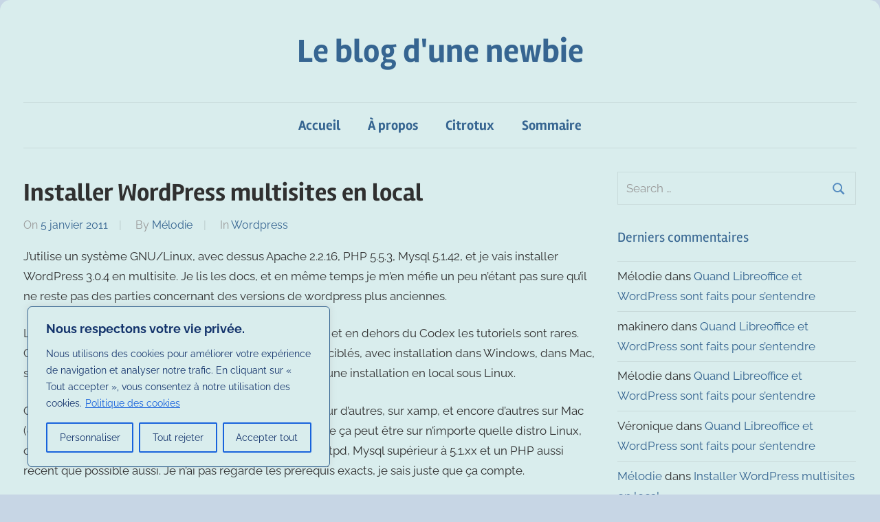

--- FILE ---
content_type: text/html; charset=UTF-8
request_url: https://melodie.citrotux.org/2011/01/05/installer-wordpress-multisites-en-local-2/
body_size: 23558
content:
<!DOCTYPE html>
<html lang="fr-FR">

<head>
<meta charset="UTF-8">
<meta name="viewport" content="width=device-width, initial-scale=1">
<link rel="profile" href="http://gmpg.org/xfn/11">

<title>Installer WordPress multisites en local &#8211; Le blog d&#039;une newbie</title>
<meta name='robots' content='max-image-preview:large' />
<link rel="alternate" type="application/rss+xml" title="Le blog d&#039;une newbie &raquo; Flux" href="https://melodie.citrotux.org/feed/" />
<link rel="alternate" type="application/rss+xml" title="Le blog d&#039;une newbie &raquo; Flux des commentaires" href="https://melodie.citrotux.org/comments/feed/" />
<link rel="alternate" type="application/rss+xml" title="Le blog d&#039;une newbie &raquo; Installer WordPress multisites en local Flux des commentaires" href="https://melodie.citrotux.org/2011/01/05/installer-wordpress-multisites-en-local-2/feed/" />
<link rel="alternate" title="oEmbed (JSON)" type="application/json+oembed" href="https://melodie.citrotux.org/wp-json/oembed/1.0/embed?url=https%3A%2F%2Fmelodie.citrotux.org%2F2011%2F01%2F05%2Finstaller-wordpress-multisites-en-local-2%2F" />
<link rel="alternate" title="oEmbed (XML)" type="text/xml+oembed" href="https://melodie.citrotux.org/wp-json/oembed/1.0/embed?url=https%3A%2F%2Fmelodie.citrotux.org%2F2011%2F01%2F05%2Finstaller-wordpress-multisites-en-local-2%2F&#038;format=xml" />
<style id='wp-img-auto-sizes-contain-inline-css' type='text/css'>
img:is([sizes=auto i],[sizes^="auto," i]){contain-intrinsic-size:3000px 1500px}
/*# sourceURL=wp-img-auto-sizes-contain-inline-css */
</style>
<link rel='stylesheet' id='chronus-theme-fonts-css' href='https://melodie.citrotux.org/wp-content/fonts/3602d0a2b2531be4ca7d3eaff5f28403.css?ver=20201110' type='text/css' media='all' />
<style id='wp-emoji-styles-inline-css' type='text/css'>

	img.wp-smiley, img.emoji {
		display: inline !important;
		border: none !important;
		box-shadow: none !important;
		height: 1em !important;
		width: 1em !important;
		margin: 0 0.07em !important;
		vertical-align: -0.1em !important;
		background: none !important;
		padding: 0 !important;
	}
/*# sourceURL=wp-emoji-styles-inline-css */
</style>
<link rel='stylesheet' id='columns-css' href='https://melodie.citrotux.org/wp-content/plugins/columns/columns.css?ver=6.9' type='text/css' media='all' />
<link rel='stylesheet' id='chronus-stylesheet-css' href='https://melodie.citrotux.org/wp-content/themes/chronus/style.css?ver=2.1.2' type='text/css' media='all' />
<link rel='stylesheet' id='chronus-safari-flexbox-fixes-css' href='https://melodie.citrotux.org/wp-content/themes/chronus/assets/css/safari-flexbox-fixes.css?ver=20200420' type='text/css' media='all' />
<script type="text/javascript" id="cookie-law-info-js-extra">
/* <![CDATA[ */
var _ckyConfig = {"_ipData":[],"_assetsURL":"https://melodie.citrotux.org/wp-content/plugins/cookie-law-info/lite/frontend/images/","_publicURL":"https://melodie.citrotux.org","_expiry":"365","_categories":[{"name":"N\u00e9cessaire","slug":"necessary","isNecessary":true,"ccpaDoNotSell":true,"cookies":[{"cookieID":"cookieyes-consent","domain":".melodie.citrotux.org","provider":""}],"active":true,"defaultConsent":{"gdpr":true,"ccpa":true}},{"name":"Fonctionnelle","slug":"functional","isNecessary":false,"ccpaDoNotSell":true,"cookies":[],"active":true,"defaultConsent":{"gdpr":false,"ccpa":false}},{"name":"Analytique","slug":"analytics","isNecessary":false,"ccpaDoNotSell":true,"cookies":[],"active":true,"defaultConsent":{"gdpr":false,"ccpa":false}},{"name":"Performance","slug":"performance","isNecessary":false,"ccpaDoNotSell":true,"cookies":[],"active":true,"defaultConsent":{"gdpr":false,"ccpa":false}},{"name":"Publicit\u00e9","slug":"advertisement","isNecessary":false,"ccpaDoNotSell":true,"cookies":[],"active":true,"defaultConsent":{"gdpr":false,"ccpa":false}}],"_activeLaw":"gdpr","_rootDomain":"","_block":"1","_showBanner":"1","_bannerConfig":{"settings":{"type":"box","preferenceCenterType":"popup","position":"bottom-left","applicableLaw":"gdpr"},"behaviours":{"reloadBannerOnAccept":false,"loadAnalyticsByDefault":false,"animations":{"onLoad":"animate","onHide":"sticky"}},"config":{"revisitConsent":{"status":true,"tag":"revisit-consent","position":"bottom-left","meta":{"url":"#"},"styles":{"background-color":"#366591"},"elements":{"title":{"type":"text","tag":"revisit-consent-title","status":true,"styles":{"color":"#0056a7"}}}},"preferenceCenter":{"toggle":{"status":true,"tag":"detail-category-toggle","type":"toggle","states":{"active":{"styles":{"background-color":"#1863DC"}},"inactive":{"styles":{"background-color":"#D0D5D2"}}}}},"categoryPreview":{"status":false,"toggle":{"status":true,"tag":"detail-category-preview-toggle","type":"toggle","states":{"active":{"styles":{"background-color":"#1863DC"}},"inactive":{"styles":{"background-color":"#D0D5D2"}}}}},"videoPlaceholder":{"status":true,"styles":{"background-color":"#172F46","border-color":"#d9eded","color":"#ffffff"}},"readMore":{"status":true,"tag":"readmore-button","type":"link","meta":{"noFollow":true,"newTab":true},"styles":{"color":"#1863DC","background-color":"transparent","border-color":"transparent"}},"showMore":{"status":true,"tag":"show-desc-button","type":"button","styles":{"color":"#1863DC"}},"showLess":{"status":true,"tag":"hide-desc-button","type":"button","styles":{"color":"#1863DC"}},"alwaysActive":{"status":true,"tag":"always-active","styles":{"color":"#008000"}},"manualLinks":{"status":true,"tag":"manual-links","type":"link","styles":{"color":"#1863DC"}},"auditTable":{"status":true},"optOption":{"status":true,"toggle":{"status":true,"tag":"optout-option-toggle","type":"toggle","states":{"active":{"styles":{"background-color":"#1863dc"}},"inactive":{"styles":{"background-color":"#FFFFFF"}}}}}}},"_version":"3.4.0","_logConsent":"1","_tags":[{"tag":"accept-button","styles":{"color":"#14346C","background-color":"TRANSPARENT","border-color":"#1863DC"}},{"tag":"reject-button","styles":{"color":"#14346C","background-color":"transparent","border-color":"#1863DC"}},{"tag":"settings-button","styles":{"color":"#14346C","background-color":"transparent","border-color":"#1863DC"}},{"tag":"readmore-button","styles":{"color":"#1863DC","background-color":"transparent","border-color":"transparent"}},{"tag":"donotsell-button","styles":{"color":"#1863DC","background-color":"transparent","border-color":"transparent"}},{"tag":"show-desc-button","styles":{"color":"#1863DC"}},{"tag":"hide-desc-button","styles":{"color":"#1863DC"}},{"tag":"cky-always-active","styles":[]},{"tag":"cky-link","styles":[]},{"tag":"accept-button","styles":{"color":"#14346C","background-color":"TRANSPARENT","border-color":"#1863DC"}},{"tag":"revisit-consent","styles":{"background-color":"#366591"}}],"_shortCodes":[{"key":"cky_readmore","content":"\u003Ca href=\"https://melodie.citrotux.org/politique-des-cookies/\" class=\"cky-policy\" aria-label=\"Politique des cookies\" target=\"_blank\" rel=\"noopener\" data-cky-tag=\"readmore-button\"\u003EPolitique des cookies\u003C/a\u003E","tag":"readmore-button","status":true,"attributes":{"rel":"nofollow","target":"_blank"}},{"key":"cky_show_desc","content":"\u003Cbutton class=\"cky-show-desc-btn\" data-cky-tag=\"show-desc-button\" aria-label=\"En savoir plus\"\u003EEn savoir plus\u003C/button\u003E","tag":"show-desc-button","status":true,"attributes":[]},{"key":"cky_hide_desc","content":"\u003Cbutton class=\"cky-show-desc-btn\" data-cky-tag=\"hide-desc-button\" aria-label=\"R\u00e9duire\"\u003ER\u00e9duire\u003C/button\u003E","tag":"hide-desc-button","status":true,"attributes":[]},{"key":"cky_optout_show_desc","content":"[cky_optout_show_desc]","tag":"optout-show-desc-button","status":true,"attributes":[]},{"key":"cky_optout_hide_desc","content":"[cky_optout_hide_desc]","tag":"optout-hide-desc-button","status":true,"attributes":[]},{"key":"cky_category_toggle_label","content":"[cky_{{status}}_category_label] [cky_preference_{{category_slug}}_title]","tag":"","status":true,"attributes":[]},{"key":"cky_enable_category_label","content":"Activer","tag":"","status":true,"attributes":[]},{"key":"cky_disable_category_label","content":"D\u00e9sactiver","tag":"","status":true,"attributes":[]},{"key":"cky_video_placeholder","content":"\u003Cdiv class=\"video-placeholder-normal\" data-cky-tag=\"video-placeholder\" id=\"[UNIQUEID]\"\u003E\u003Cp class=\"video-placeholder-text-normal\" data-cky-tag=\"placeholder-title\"\u003EVeuillez accepter les cookies pour acc\u00e9der \u00e0 ce contenu.\u003C/p\u003E\u003C/div\u003E","tag":"","status":true,"attributes":[]},{"key":"cky_enable_optout_label","content":"Activer","tag":"","status":true,"attributes":[]},{"key":"cky_disable_optout_label","content":"D\u00e9sactiver","tag":"","status":true,"attributes":[]},{"key":"cky_optout_toggle_label","content":"[cky_{{status}}_optout_label] [cky_optout_option_title]","tag":"","status":true,"attributes":[]},{"key":"cky_optout_option_title","content":"Ne pas vendre ou partager mes informations personnelles","tag":"","status":true,"attributes":[]},{"key":"cky_optout_close_label","content":"Fermer","tag":"","status":true,"attributes":[]},{"key":"cky_preference_close_label","content":"Fermer","tag":"","status":true,"attributes":[]}],"_rtl":"","_language":"fr","_providersToBlock":[]};
var _ckyStyles = {"css":".cky-overlay{background: #000000; opacity: 0.4; position: fixed; top: 0; left: 0; width: 100%; height: 100%; z-index: 99999999;}.cky-hide{display: none;}.cky-btn-revisit-wrapper{display: flex; align-items: center; justify-content: center; background: #0056a7; width: 45px; height: 45px; border-radius: 50%; position: fixed; z-index: 999999; cursor: pointer;}.cky-revisit-bottom-left{bottom: 15px; left: 15px;}.cky-revisit-bottom-right{bottom: 15px; right: 15px;}.cky-btn-revisit-wrapper .cky-btn-revisit{display: flex; align-items: center; justify-content: center; background: none; border: none; cursor: pointer; position: relative; margin: 0; padding: 0;}.cky-btn-revisit-wrapper .cky-btn-revisit img{max-width: fit-content; margin: 0; height: 30px; width: 30px;}.cky-revisit-bottom-left:hover::before{content: attr(data-tooltip); position: absolute; background: #4e4b66; color: #ffffff; left: calc(100% + 7px); font-size: 12px; line-height: 16px; width: max-content; padding: 4px 8px; border-radius: 4px;}.cky-revisit-bottom-left:hover::after{position: absolute; content: \"\"; border: 5px solid transparent; left: calc(100% + 2px); border-left-width: 0; border-right-color: #4e4b66;}.cky-revisit-bottom-right:hover::before{content: attr(data-tooltip); position: absolute; background: #4e4b66; color: #ffffff; right: calc(100% + 7px); font-size: 12px; line-height: 16px; width: max-content; padding: 4px 8px; border-radius: 4px;}.cky-revisit-bottom-right:hover::after{position: absolute; content: \"\"; border: 5px solid transparent; right: calc(100% + 2px); border-right-width: 0; border-left-color: #4e4b66;}.cky-revisit-hide{display: none;}.cky-consent-container{position: fixed; width: 440px; box-sizing: border-box; z-index: 9999999; border-radius: 6px;}.cky-consent-container .cky-consent-bar{background: #ffffff; border: 1px solid; padding: 20px 26px; box-shadow: 0 -1px 10px 0 #acabab4d; border-radius: 6px;}.cky-box-bottom-left{bottom: 40px; left: 40px;}.cky-box-bottom-right{bottom: 40px; right: 40px;}.cky-box-top-left{top: 40px; left: 40px;}.cky-box-top-right{top: 40px; right: 40px;}.cky-custom-brand-logo-wrapper .cky-custom-brand-logo{width: 100px; height: auto; margin: 0 0 12px 0;}.cky-notice .cky-title{color: #212121; font-weight: 700; font-size: 18px; line-height: 24px; margin: 0 0 12px 0;}.cky-notice-des *,.cky-preference-content-wrapper *,.cky-accordion-header-des *,.cky-gpc-wrapper .cky-gpc-desc *{font-size: 14px;}.cky-notice-des{color: #212121; font-size: 14px; line-height: 24px; font-weight: 400;}.cky-notice-des img{height: 25px; width: 25px;}.cky-consent-bar .cky-notice-des p,.cky-gpc-wrapper .cky-gpc-desc p,.cky-preference-body-wrapper .cky-preference-content-wrapper p,.cky-accordion-header-wrapper .cky-accordion-header-des p,.cky-cookie-des-table li div:last-child p{color: inherit; margin-top: 0; overflow-wrap: break-word;}.cky-notice-des P:last-child,.cky-preference-content-wrapper p:last-child,.cky-cookie-des-table li div:last-child p:last-child,.cky-gpc-wrapper .cky-gpc-desc p:last-child{margin-bottom: 0;}.cky-notice-des a.cky-policy,.cky-notice-des button.cky-policy{font-size: 14px; color: #1863dc; white-space: nowrap; cursor: pointer; background: transparent; border: 1px solid; text-decoration: underline;}.cky-notice-des button.cky-policy{padding: 0;}.cky-notice-des a.cky-policy:focus-visible,.cky-notice-des button.cky-policy:focus-visible,.cky-preference-content-wrapper .cky-show-desc-btn:focus-visible,.cky-accordion-header .cky-accordion-btn:focus-visible,.cky-preference-header .cky-btn-close:focus-visible,.cky-switch input[type=\"checkbox\"]:focus-visible,.cky-footer-wrapper a:focus-visible,.cky-btn:focus-visible{outline: 2px solid #1863dc; outline-offset: 2px;}.cky-btn:focus:not(:focus-visible),.cky-accordion-header .cky-accordion-btn:focus:not(:focus-visible),.cky-preference-content-wrapper .cky-show-desc-btn:focus:not(:focus-visible),.cky-btn-revisit-wrapper .cky-btn-revisit:focus:not(:focus-visible),.cky-preference-header .cky-btn-close:focus:not(:focus-visible),.cky-consent-bar .cky-banner-btn-close:focus:not(:focus-visible){outline: 0;}button.cky-show-desc-btn:not(:hover):not(:active){color: #1863dc; background: transparent;}button.cky-accordion-btn:not(:hover):not(:active),button.cky-banner-btn-close:not(:hover):not(:active),button.cky-btn-revisit:not(:hover):not(:active),button.cky-btn-close:not(:hover):not(:active){background: transparent;}.cky-consent-bar button:hover,.cky-modal.cky-modal-open button:hover,.cky-consent-bar button:focus,.cky-modal.cky-modal-open button:focus{text-decoration: none;}.cky-notice-btn-wrapper{display: flex; justify-content: flex-start; align-items: center; flex-wrap: wrap; margin-top: 16px;}.cky-notice-btn-wrapper .cky-btn{text-shadow: none; box-shadow: none;}.cky-btn{flex: auto; max-width: 100%; font-size: 14px; font-family: inherit; line-height: 24px; padding: 8px; font-weight: 500; margin: 0 8px 0 0; border-radius: 2px; cursor: pointer; text-align: center; text-transform: none; min-height: 0;}.cky-btn:hover{opacity: 0.8;}.cky-btn-customize{color: #1863dc; background: transparent; border: 2px solid #1863dc;}.cky-btn-reject{color: #1863dc; background: transparent; border: 2px solid #1863dc;}.cky-btn-accept{background: #1863dc; color: #ffffff; border: 2px solid #1863dc;}.cky-btn:last-child{margin-right: 0;}@media (max-width: 576px){.cky-box-bottom-left{bottom: 0; left: 0;}.cky-box-bottom-right{bottom: 0; right: 0;}.cky-box-top-left{top: 0; left: 0;}.cky-box-top-right{top: 0; right: 0;}}@media (max-width: 440px){.cky-box-bottom-left, .cky-box-bottom-right, .cky-box-top-left, .cky-box-top-right{width: 100%; max-width: 100%;}.cky-consent-container .cky-consent-bar{padding: 20px 0;}.cky-custom-brand-logo-wrapper, .cky-notice .cky-title, .cky-notice-des, .cky-notice-btn-wrapper{padding: 0 24px;}.cky-notice-des{max-height: 40vh; overflow-y: scroll;}.cky-notice-btn-wrapper{flex-direction: column; margin-top: 0;}.cky-btn{width: 100%; margin: 10px 0 0 0;}.cky-notice-btn-wrapper .cky-btn-customize{order: 2;}.cky-notice-btn-wrapper .cky-btn-reject{order: 3;}.cky-notice-btn-wrapper .cky-btn-accept{order: 1; margin-top: 16px;}}@media (max-width: 352px){.cky-notice .cky-title{font-size: 16px;}.cky-notice-des *{font-size: 12px;}.cky-notice-des, .cky-btn{font-size: 12px;}}.cky-modal.cky-modal-open{display: flex; visibility: visible; -webkit-transform: translate(-50%, -50%); -moz-transform: translate(-50%, -50%); -ms-transform: translate(-50%, -50%); -o-transform: translate(-50%, -50%); transform: translate(-50%, -50%); top: 50%; left: 50%; transition: all 1s ease;}.cky-modal{box-shadow: 0 32px 68px rgba(0, 0, 0, 0.3); margin: 0 auto; position: fixed; max-width: 100%; background: #ffffff; top: 50%; box-sizing: border-box; border-radius: 6px; z-index: 999999999; color: #212121; -webkit-transform: translate(-50%, 100%); -moz-transform: translate(-50%, 100%); -ms-transform: translate(-50%, 100%); -o-transform: translate(-50%, 100%); transform: translate(-50%, 100%); visibility: hidden; transition: all 0s ease;}.cky-preference-center{max-height: 79vh; overflow: hidden; width: 845px; overflow: hidden; flex: 1 1 0; display: flex; flex-direction: column; border-radius: 6px;}.cky-preference-header{display: flex; align-items: center; justify-content: space-between; padding: 22px 24px; border-bottom: 1px solid;}.cky-preference-header .cky-preference-title{font-size: 18px; font-weight: 700; line-height: 24px;}.cky-preference-header .cky-btn-close{margin: 0; cursor: pointer; vertical-align: middle; padding: 0; background: none; border: none; width: 24px; height: 24px; min-height: 0; line-height: 0; text-shadow: none; box-shadow: none;}.cky-preference-header .cky-btn-close img{margin: 0; height: 10px; width: 10px;}.cky-preference-body-wrapper{padding: 0 24px; flex: 1; overflow: auto; box-sizing: border-box;}.cky-preference-content-wrapper,.cky-gpc-wrapper .cky-gpc-desc{font-size: 14px; line-height: 24px; font-weight: 400; padding: 12px 0;}.cky-preference-content-wrapper{border-bottom: 1px solid;}.cky-preference-content-wrapper img{height: 25px; width: 25px;}.cky-preference-content-wrapper .cky-show-desc-btn{font-size: 14px; font-family: inherit; color: #1863dc; text-decoration: none; line-height: 24px; padding: 0; margin: 0; white-space: nowrap; cursor: pointer; background: transparent; border-color: transparent; text-transform: none; min-height: 0; text-shadow: none; box-shadow: none;}.cky-accordion-wrapper{margin-bottom: 10px;}.cky-accordion{border-bottom: 1px solid;}.cky-accordion:last-child{border-bottom: none;}.cky-accordion .cky-accordion-item{display: flex; margin-top: 10px;}.cky-accordion .cky-accordion-body{display: none;}.cky-accordion.cky-accordion-active .cky-accordion-body{display: block; padding: 0 22px; margin-bottom: 16px;}.cky-accordion-header-wrapper{cursor: pointer; width: 100%;}.cky-accordion-item .cky-accordion-header{display: flex; justify-content: space-between; align-items: center;}.cky-accordion-header .cky-accordion-btn{font-size: 16px; font-family: inherit; color: #212121; line-height: 24px; background: none; border: none; font-weight: 700; padding: 0; margin: 0; cursor: pointer; text-transform: none; min-height: 0; text-shadow: none; box-shadow: none;}.cky-accordion-header .cky-always-active{color: #008000; font-weight: 600; line-height: 24px; font-size: 14px;}.cky-accordion-header-des{font-size: 14px; line-height: 24px; margin: 10px 0 16px 0;}.cky-accordion-chevron{margin-right: 22px; position: relative; cursor: pointer;}.cky-accordion-chevron-hide{display: none;}.cky-accordion .cky-accordion-chevron i::before{content: \"\"; position: absolute; border-right: 1.4px solid; border-bottom: 1.4px solid; border-color: inherit; height: 6px; width: 6px; -webkit-transform: rotate(-45deg); -moz-transform: rotate(-45deg); -ms-transform: rotate(-45deg); -o-transform: rotate(-45deg); transform: rotate(-45deg); transition: all 0.2s ease-in-out; top: 8px;}.cky-accordion.cky-accordion-active .cky-accordion-chevron i::before{-webkit-transform: rotate(45deg); -moz-transform: rotate(45deg); -ms-transform: rotate(45deg); -o-transform: rotate(45deg); transform: rotate(45deg);}.cky-audit-table{background: #f4f4f4; border-radius: 6px;}.cky-audit-table .cky-empty-cookies-text{color: inherit; font-size: 12px; line-height: 24px; margin: 0; padding: 10px;}.cky-audit-table .cky-cookie-des-table{font-size: 12px; line-height: 24px; font-weight: normal; padding: 15px 10px; border-bottom: 1px solid; border-bottom-color: inherit; margin: 0;}.cky-audit-table .cky-cookie-des-table:last-child{border-bottom: none;}.cky-audit-table .cky-cookie-des-table li{list-style-type: none; display: flex; padding: 3px 0;}.cky-audit-table .cky-cookie-des-table li:first-child{padding-top: 0;}.cky-cookie-des-table li div:first-child{width: 100px; font-weight: 600; word-break: break-word; word-wrap: break-word;}.cky-cookie-des-table li div:last-child{flex: 1; word-break: break-word; word-wrap: break-word; margin-left: 8px;}.cky-footer-shadow{display: block; width: 100%; height: 40px; background: linear-gradient(180deg, rgba(255, 255, 255, 0) 0%, #ffffff 100%); position: absolute; bottom: calc(100% - 1px);}.cky-footer-wrapper{position: relative;}.cky-prefrence-btn-wrapper{display: flex; flex-wrap: wrap; align-items: center; justify-content: center; padding: 22px 24px; border-top: 1px solid;}.cky-prefrence-btn-wrapper .cky-btn{flex: auto; max-width: 100%; text-shadow: none; box-shadow: none;}.cky-btn-preferences{color: #1863dc; background: transparent; border: 2px solid #1863dc;}.cky-preference-header,.cky-preference-body-wrapper,.cky-preference-content-wrapper,.cky-accordion-wrapper,.cky-accordion,.cky-accordion-wrapper,.cky-footer-wrapper,.cky-prefrence-btn-wrapper{border-color: inherit;}@media (max-width: 845px){.cky-modal{max-width: calc(100% - 16px);}}@media (max-width: 576px){.cky-modal{max-width: 100%;}.cky-preference-center{max-height: 100vh;}.cky-prefrence-btn-wrapper{flex-direction: column;}.cky-accordion.cky-accordion-active .cky-accordion-body{padding-right: 0;}.cky-prefrence-btn-wrapper .cky-btn{width: 100%; margin: 10px 0 0 0;}.cky-prefrence-btn-wrapper .cky-btn-reject{order: 3;}.cky-prefrence-btn-wrapper .cky-btn-accept{order: 1; margin-top: 0;}.cky-prefrence-btn-wrapper .cky-btn-preferences{order: 2;}}@media (max-width: 425px){.cky-accordion-chevron{margin-right: 15px;}.cky-notice-btn-wrapper{margin-top: 0;}.cky-accordion.cky-accordion-active .cky-accordion-body{padding: 0 15px;}}@media (max-width: 352px){.cky-preference-header .cky-preference-title{font-size: 16px;}.cky-preference-header{padding: 16px 24px;}.cky-preference-content-wrapper *, .cky-accordion-header-des *{font-size: 12px;}.cky-preference-content-wrapper, .cky-preference-content-wrapper .cky-show-more, .cky-accordion-header .cky-always-active, .cky-accordion-header-des, .cky-preference-content-wrapper .cky-show-desc-btn, .cky-notice-des a.cky-policy{font-size: 12px;}.cky-accordion-header .cky-accordion-btn{font-size: 14px;}}.cky-switch{display: flex;}.cky-switch input[type=\"checkbox\"]{position: relative; width: 44px; height: 24px; margin: 0; background: #d0d5d2; -webkit-appearance: none; border-radius: 50px; cursor: pointer; outline: 0; border: none; top: 0;}.cky-switch input[type=\"checkbox\"]:checked{background: #1863dc;}.cky-switch input[type=\"checkbox\"]:before{position: absolute; content: \"\"; height: 20px; width: 20px; left: 2px; bottom: 2px; border-radius: 50%; background-color: white; -webkit-transition: 0.4s; transition: 0.4s; margin: 0;}.cky-switch input[type=\"checkbox\"]:after{display: none;}.cky-switch input[type=\"checkbox\"]:checked:before{-webkit-transform: translateX(20px); -ms-transform: translateX(20px); transform: translateX(20px);}@media (max-width: 425px){.cky-switch input[type=\"checkbox\"]{width: 38px; height: 21px;}.cky-switch input[type=\"checkbox\"]:before{height: 17px; width: 17px;}.cky-switch input[type=\"checkbox\"]:checked:before{-webkit-transform: translateX(17px); -ms-transform: translateX(17px); transform: translateX(17px);}}.cky-consent-bar .cky-banner-btn-close{position: absolute; right: 9px; top: 5px; background: none; border: none; cursor: pointer; padding: 0; margin: 0; min-height: 0; line-height: 0; height: 24px; width: 24px; text-shadow: none; box-shadow: none;}.cky-consent-bar .cky-banner-btn-close img{height: 9px; width: 9px; margin: 0;}.cky-notice-group{font-size: 14px; line-height: 24px; font-weight: 400; color: #212121;}.cky-notice-btn-wrapper .cky-btn-do-not-sell{font-size: 14px; line-height: 24px; padding: 6px 0; margin: 0; font-weight: 500; background: none; border-radius: 2px; border: none; cursor: pointer; text-align: left; color: #1863dc; background: transparent; border-color: transparent; box-shadow: none; text-shadow: none;}.cky-consent-bar .cky-banner-btn-close:focus-visible,.cky-notice-btn-wrapper .cky-btn-do-not-sell:focus-visible,.cky-opt-out-btn-wrapper .cky-btn:focus-visible,.cky-opt-out-checkbox-wrapper input[type=\"checkbox\"].cky-opt-out-checkbox:focus-visible{outline: 2px solid #1863dc; outline-offset: 2px;}@media (max-width: 440px){.cky-consent-container{width: 100%;}}@media (max-width: 352px){.cky-notice-des a.cky-policy, .cky-notice-btn-wrapper .cky-btn-do-not-sell{font-size: 12px;}}.cky-opt-out-wrapper{padding: 12px 0;}.cky-opt-out-wrapper .cky-opt-out-checkbox-wrapper{display: flex; align-items: center;}.cky-opt-out-checkbox-wrapper .cky-opt-out-checkbox-label{font-size: 16px; font-weight: 700; line-height: 24px; margin: 0 0 0 12px; cursor: pointer;}.cky-opt-out-checkbox-wrapper input[type=\"checkbox\"].cky-opt-out-checkbox{background-color: #ffffff; border: 1px solid black; width: 20px; height: 18.5px; margin: 0; -webkit-appearance: none; position: relative; display: flex; align-items: center; justify-content: center; border-radius: 2px; cursor: pointer;}.cky-opt-out-checkbox-wrapper input[type=\"checkbox\"].cky-opt-out-checkbox:checked{background-color: #1863dc; border: none;}.cky-opt-out-checkbox-wrapper input[type=\"checkbox\"].cky-opt-out-checkbox:checked::after{left: 6px; bottom: 4px; width: 7px; height: 13px; border: solid #ffffff; border-width: 0 3px 3px 0; border-radius: 2px; -webkit-transform: rotate(45deg); -ms-transform: rotate(45deg); transform: rotate(45deg); content: \"\"; position: absolute; box-sizing: border-box;}.cky-opt-out-checkbox-wrapper.cky-disabled .cky-opt-out-checkbox-label,.cky-opt-out-checkbox-wrapper.cky-disabled input[type=\"checkbox\"].cky-opt-out-checkbox{cursor: no-drop;}.cky-gpc-wrapper{margin: 0 0 0 32px;}.cky-footer-wrapper .cky-opt-out-btn-wrapper{display: flex; flex-wrap: wrap; align-items: center; justify-content: center; padding: 22px 24px;}.cky-opt-out-btn-wrapper .cky-btn{flex: auto; max-width: 100%; text-shadow: none; box-shadow: none;}.cky-opt-out-btn-wrapper .cky-btn-cancel{border: 1px solid #dedfe0; background: transparent; color: #858585;}.cky-opt-out-btn-wrapper .cky-btn-confirm{background: #1863dc; color: #ffffff; border: 1px solid #1863dc;}@media (max-width: 352px){.cky-opt-out-checkbox-wrapper .cky-opt-out-checkbox-label{font-size: 14px;}.cky-gpc-wrapper .cky-gpc-desc, .cky-gpc-wrapper .cky-gpc-desc *{font-size: 12px;}.cky-opt-out-checkbox-wrapper input[type=\"checkbox\"].cky-opt-out-checkbox{width: 16px; height: 16px;}.cky-opt-out-checkbox-wrapper input[type=\"checkbox\"].cky-opt-out-checkbox:checked::after{left: 5px; bottom: 4px; width: 3px; height: 9px;}.cky-gpc-wrapper{margin: 0 0 0 28px;}}.video-placeholder-youtube{background-size: 100% 100%; background-position: center; background-repeat: no-repeat; background-color: #b2b0b059; position: relative; display: flex; align-items: center; justify-content: center; max-width: 100%;}.video-placeholder-text-youtube{text-align: center; align-items: center; padding: 10px 16px; background-color: #000000cc; color: #ffffff; border: 1px solid; border-radius: 2px; cursor: pointer;}.video-placeholder-normal{background-image: url(\"/wp-content/plugins/cookie-law-info/lite/frontend/images/placeholder.svg\"); background-size: 80px; background-position: center; background-repeat: no-repeat; background-color: #b2b0b059; position: relative; display: flex; align-items: flex-end; justify-content: center; max-width: 100%;}.video-placeholder-text-normal{align-items: center; padding: 10px 16px; text-align: center; border: 1px solid; border-radius: 2px; cursor: pointer;}.cky-rtl{direction: rtl; text-align: right;}.cky-rtl .cky-banner-btn-close{left: 9px; right: auto;}.cky-rtl .cky-notice-btn-wrapper .cky-btn:last-child{margin-right: 8px;}.cky-rtl .cky-notice-btn-wrapper .cky-btn:first-child{margin-right: 0;}.cky-rtl .cky-notice-btn-wrapper{margin-left: 0; margin-right: 15px;}.cky-rtl .cky-prefrence-btn-wrapper .cky-btn{margin-right: 8px;}.cky-rtl .cky-prefrence-btn-wrapper .cky-btn:first-child{margin-right: 0;}.cky-rtl .cky-accordion .cky-accordion-chevron i::before{border: none; border-left: 1.4px solid; border-top: 1.4px solid; left: 12px;}.cky-rtl .cky-accordion.cky-accordion-active .cky-accordion-chevron i::before{-webkit-transform: rotate(-135deg); -moz-transform: rotate(-135deg); -ms-transform: rotate(-135deg); -o-transform: rotate(-135deg); transform: rotate(-135deg);}@media (max-width: 768px){.cky-rtl .cky-notice-btn-wrapper{margin-right: 0;}}@media (max-width: 576px){.cky-rtl .cky-notice-btn-wrapper .cky-btn:last-child{margin-right: 0;}.cky-rtl .cky-prefrence-btn-wrapper .cky-btn{margin-right: 0;}.cky-rtl .cky-accordion.cky-accordion-active .cky-accordion-body{padding: 0 22px 0 0;}}@media (max-width: 425px){.cky-rtl .cky-accordion.cky-accordion-active .cky-accordion-body{padding: 0 15px 0 0;}}.cky-rtl .cky-opt-out-btn-wrapper .cky-btn{margin-right: 12px;}.cky-rtl .cky-opt-out-btn-wrapper .cky-btn:first-child{margin-right: 0;}.cky-rtl .cky-opt-out-checkbox-wrapper .cky-opt-out-checkbox-label{margin: 0 12px 0 0;}"};
//# sourceURL=cookie-law-info-js-extra
/* ]]> */
</script>
<script type="text/javascript" src="https://melodie.citrotux.org/wp-content/plugins/cookie-law-info/lite/frontend/js/script.min.js?ver=3.4.0" id="cookie-law-info-js"></script>
<script type="text/javascript" src="https://melodie.citrotux.org/wp-content/themes/chronus/assets/js/svgxuse.min.js?ver=1.2.6" id="svgxuse-js"></script>
<link rel="https://api.w.org/" href="https://melodie.citrotux.org/wp-json/" /><link rel="alternate" title="JSON" type="application/json" href="https://melodie.citrotux.org/wp-json/wp/v2/posts/626" /><link rel="EditURI" type="application/rsd+xml" title="RSD" href="https://melodie.citrotux.org/xmlrpc.php?rsd" />
<meta name="generator" content="WordPress 6.9" />
<link rel="canonical" href="https://melodie.citrotux.org/2011/01/05/installer-wordpress-multisites-en-local-2/" />
<link rel='shortlink' href='https://melodie.citrotux.org/?p=626' />
<style id="cky-style-inline">[data-cky-tag]{visibility:hidden;}</style><link rel="apple-touch-icon" sizes="76x76" href="/wp-content/uploads/sites/3/fbrfg/apple-touch-icon.png">
<link rel="icon" type="image/png" sizes="32x32" href="/wp-content/uploads/sites/3/fbrfg/favicon-32x32.png">
<link rel="icon" type="image/png" sizes="16x16" href="/wp-content/uploads/sites/3/fbrfg/favicon-16x16.png">
<link rel="manifest" href="/wp-content/uploads/sites/3/fbrfg/site.webmanifest">
<link rel="mask-icon" href="/wp-content/uploads/sites/3/fbrfg/safari-pinned-tab.svg" color="#5bbad5">
<link rel="shortcut icon" href="/wp-content/uploads/sites/3/fbrfg/favicon.ico">
<meta name="msapplication-TileColor" content="#da532c">
<meta name="msapplication-config" content="/wp-content/uploads/sites/3/fbrfg/browserconfig.xml">
<meta name="theme-color" content="#ffffff"><link rel="pingback" href="https://melodie.citrotux.org/xmlrpc.php">
<style type="text/css">.recentcomments a{display:inline !important;padding:0 !important;margin:0 !important;}</style><style type="text/css" id="custom-background-css">
body.custom-background { background-color: #c7d6e5; }
</style>
			<style type="text/css" id="wp-custom-css">
			/* --- TABLEAU RESPONSIVE ORDITUX --- */
.ordi-table {
    display: flex;
    flex-direction: column;
    border: 1.5px dotted #225ca3;
    background: #fff;
    font-size: 0.95em;
    line-height: 1.4;
}

.ordi-row {
    display: flex;
    border-bottom: 1px solid #e1e1e1;
}

.ordi-row.header {
    background-color: #225ca3;
    color: #ffffff;
    font-weight: bold;
}

.ordi-col {
    flex: 1;
    padding: 12px;
    border-right: 1px solid #e1e1e1;
}

.ordi-col:last-child { border-right: none; }
.ordi-col.label { font-weight: bold; color: #225ca3; flex: 0.7; }

/* Petites listes dans le tableau */
.liste-ordi {
    margin: 0 !important;
    padding-left: 15px !important;
    list-style-type: disc !important;
}

/* --- ADAPTATION MOBILE --- */
@media screen and (max-width: 700px) {
    .ordi-row.header { display: none; } /*En-tête caché sur mobiles */
    
    .ordi-row {
        flex-direction: column;
        border-bottom: 3px solid #225ca3; /* Séparateur fort entre blocs */
        padding: 5px 0;
    }

    .ordi-col {
        border-right: none;
        border-bottom: 1px dotted #e1e1e1;
        padding: 8px 15px;
        display: flex;
        justify-content: space-between;
    }

    /* nom de la colonne avant la valeur sur mobile */
    .ordi-col:before {
        content: attr(data-label);
        font-weight: bold;
        color: #999;
        font-size: 0.75em;
        text-transform: uppercase;
        margin-right: 10px;
    }
}

/*Fin de la partie pour les tableaux responsives*/


/* Arrière-plan général du blog */
body.custom-background {
	background-color: #c7d6e5;
}

/* Conteneur principal (corps de texte + sidebar) */
#page.hfeed.site {
	background-color: #D9EDED;
	border-radius: 15px;
	/* Corrige les problèmes d'alignement globaux */
	clear: both;
}

/* Pied de page */
#colophon {
	background-color: #e1efea;
}

/* Couleurs des titres (h1 à h5) et du titre du blog */
.site-title a,
h1.entry-title a,
h2.entry-title a,
h3.entry-title a,
h4.entry-title a,
h5.entry-title a,
h3.widget-title {
	color: #366591 !important;
}

/* Couleur au survol des titres */
.site-title a:hover,
h1.entry-title a:hover,
h2.entry-title a:hover,
h3.entry-title a:hover,
h4.entry-title a:hover,
h5.entry-title a:hover {
	color: #538ABF !important;
}

/* Couleurs des hyperliens dans le contenu principal */
/* Cela inclut les liens dans les paragraphes, les listes et les tableaux */
.entry-content a {
    color: #366591;
}

/* Couleur au survol des liens dans le contenu principal */
.entry-content a:hover {
    color: #538ABF;
}

/* Liens de la navigation primaire */
#primary-menu a {
	color: #366591 !important;
	font-weight: bolder;
}

/* Survol des liens de la navigation primaire */
#primary-menu a:hover {
	color: #538ABF !important;
}

/* Liens dans les métadonnées (auteur, date, catégorie) */
.entry-meta a {
    color: #366591;
}
.entry-meta a:hover {
    color: #538ABF;
}

/* Liens dans la sidebar (commentaires récents) */
#recentcomments a {
    color: #366591;
}
#recentcomments a:hover {
    color: #538ABF;
}

/* Liens de navigation d'article (Précédent / Suivant) */
.post-navigation a {
    color: #366591 !important;
}
.post-navigation a:hover {
    color: #538ABF !important;
}

/* Liens dans le formulaire de commentaires (Connexion, Se déconnecter, Annuler) */
.comment-respond a {
    color: #366591;
}
.comment-respond a:hover {
    color: #538ABF;
}

/* Lien Akismet de la notice de confidentialité */
.akismet_comment_form_privacy_notice a {
    color: #366591 !important;
}
.akismet_comment_form_privacy a:hover {
    color: #538ABF !important;
}

/* Liens de pagination sur la page d'accueil */
.pagination .page-numbers, .pagination .page-numbers a {
    color: #366591 !important;
}
.pagination .page-numbers:hover, .pagination .page-numbers a:hover {
    color: #538ABF !important;
}

/* Liens dans les commentaires (nouvelles règles plus spécifiques) */
#comments a,
#comments .comment-author a,
#comments .comment-metadata a,
#comments .reply a,
.comment-meta a,
.comment-list .comment-reply-link,
.comment-list .comment-author-link a,
.comment-list .comment-metadata a {
    color: #366591 !important;
}

#comments a:hover,
#comments .comment-author a:hover,
#comments .comment-metadata a:hover,
#comments .reply a:hover,
.comment-meta a:hover,
.comment-list .comment-reply-link:hover,
.comment-list .comment-author-link a:hover,
.comment-list .comment-metadata a:hover {
    color: #538ABF !important;
}

/* Correction pour les éléments du thème qui utilisent le remplissage */
.main-navigation-toggle,
.main-navigation-toggle .icon,
.search-form .search-submit .icon-search,
#menu-item-881 > a > span > svg > use {
	fill: #538ABF;
	color: #538ABF;
}

/* Style de base pour les boutons et les formulaires */
button,
input[type="button"],
input[type="reset"],
input[type="submit"],
input,
optgroup,
select,
textarea {
	color: #538ABF;
}
		</style>
		</head>

<body class="wp-singular post-template-default single single-post postid-626 single-format-standard custom-background wp-embed-responsive wp-theme-chronus">

	<a class="skip-link screen-reader-text" href="#content">Skip to content</a>

	
	
	
	<div id="page" class="hfeed site">

		
		<header id="masthead" class="site-header clearfix" role="banner">

			<div class="header-main container clearfix">

				<div id="logo" class="site-branding clearfix">

										
			<p class="site-title"><a href="https://melodie.citrotux.org/" rel="home">Le blog d&#039;une newbie</a></p>

								
				</div><!-- .site-branding -->

			</div><!-- .header-main -->

			

	<div id="main-navigation-wrap" class="primary-navigation-wrap">

		<button class="primary-menu-toggle menu-toggle" aria-controls="primary-menu" aria-expanded="false" >
			<svg class="icon icon-menu" aria-hidden="true" role="img"> <use xlink:href="https://melodie.citrotux.org/wp-content/themes/chronus/assets/icons/genericons-neue.svg#menu"></use> </svg><svg class="icon icon-close" aria-hidden="true" role="img"> <use xlink:href="https://melodie.citrotux.org/wp-content/themes/chronus/assets/icons/genericons-neue.svg#close"></use> </svg>			<span class="menu-toggle-text">Menu</span>
		</button>

		<div class="primary-navigation">

			<nav id="site-navigation" class="main-navigation" role="navigation"  aria-label="Primary Menu">

				<ul id="primary-menu" class="menu"><li id="menu-item-559" class="menu-item menu-item-type-custom menu-item-object-custom menu-item-home menu-item-559"><a href="http://melodie.citrotux.org/">Accueil</a></li>
<li id="menu-item-562" class="menu-item menu-item-type-custom menu-item-object-custom menu-item-562"><a href="http://melodie.citrotux.org/a-propos/">À propos</a></li>
<li id="menu-item-560" class="menu-item menu-item-type-custom menu-item-object-custom menu-item-560"><a href="http://citrotux.org">Citrotux</a></li>
<li id="menu-item-563" class="menu-item menu-item-type-custom menu-item-object-custom menu-item-563"><a href="https://melodie.citrotux.org/sommaire/">Sommaire</a></li>
</ul>			</nav><!-- #site-navigation -->

		</div><!-- .primary-navigation -->

	</div>



		</header><!-- #masthead -->

		
		
		
		<div id="content" class="site-content container clearfix">

	<section id="primary" class="content-single content-area">
		<main id="main" class="site-main" role="main">

		
<article id="post-626" class="post-626 post type-post status-publish format-standard hentry category-wordpress">

	
	<header class="entry-header">

		<h1 class="entry-title">Installer WordPress multisites en local</h1>
		<div class="entry-meta"><span class="meta-date">On <a href="https://melodie.citrotux.org/2011/01/05/installer-wordpress-multisites-en-local-2/" title="20 h 50 min" rel="bookmark"><time class="entry-date published updated" datetime="2011-01-05T20:50:43+01:00">5 janvier 2011</time></a></span><span class="meta-author"> By <span class="author vcard"><a class="url fn n" href="https://melodie.citrotux.org/author/melodie/" title="View all posts by Mélodie" rel="author">Mélodie</a></span></span><span class="meta-category"> In <a href="https://melodie.citrotux.org/category/wordpress/" rel="category tag">Wordpress</a></span></div>
	</header><!-- .entry-header -->

	<div class="entry-content clearfix">

		<p>J&rsquo;utilise un système GNU/Linux, avec dessus Apache 2.2.16, PHP 5.5.3, Mysql 5.1.42, et je vais installer WordPress 3.0.4 en multisite. Je lis les docs, et en même temps je m&rsquo;en méfie un peu n&rsquo;étant pas sure qu&rsquo;il ne reste pas des parties concernant des versions de wordpress plus anciennes.</p>
<p><span id="more-626"></span></p>
<p>L&rsquo;intégration de la fonction multisites est encore récente, et en dehors du Codex les tutoriels sont rares. Ceux qui sont présentés ailleurs que dans le Codex sont ciblés, avec installation dans Windows, dans Mac, sur site distant&#8230;  et je n&rsquo;en ai pas trouvé qui soit typique d&rsquo;une installation en local sous Linux.</p>
<p>C&rsquo;est à dire que pour les uns, c&rsquo;est sur leur site distant, pour d&rsquo;autres, sur xamp, et encore d&rsquo;autres sur Mac (et Xamp). Ici, c&rsquo;est sur PCLinuxOS, et de la même manière ça peut être sur n&rsquo;importe quelle distro Linux, du moment que l&rsquo;on emploie un serveur Apache ou Lighttpd, Mysql supérieur à 5.1.xx et un PHP aussi récent que possible aussi. Je n&rsquo;ai pas regardé les prérequis exacts, je sais juste que ça compte.</p>
<p>Comment commencer ?</p>
<p>Avec une base de données neuve, un espace vierge dans le répertoire public, pour y mettre directement les fichiers du moteur. Pour un multisite, il faut que les fichiers soient directement sous la racine, et non dans un répertoire.</p>
<p>Voici la première doc que j&rsquo;attaque:</p>
<p><a href="http://codex.wordpress.org/Migrating_Multiple_Blogs_into_WordPress_3.0_Multisite" target="_blank">http://codex.wordpress.org/Migrating_Multiple_Blogs_into_WordPress_3.0_Multisite</a></p>
<p>J&rsquo;ai copié les fichiers à la racine. Ils devront appartenir à l&rsquo;utilisateur et au groupe définis dans la configuration de Apache. Ici, c&rsquo;est dans le /etc/httpd.conf, et c&rsquo;est « apache:apache ».</p>
<p>Après, occupons-nous du fichier wp-config.php. Il se configure comme à l&rsquo;habitude sauf pour un détail : autoriser les multisites. Ajoutons cette ligne:</p>
<pre>define('WP_ALLOW_MULTISITE', true);</pre>
<p>Juste avant celle-ci:</p>
<pre>/* C'est tout, ne touchez pas à ce qui suit ! Bon blogging ! */</pre>
<p>Ensuite, il faut un <a title="définition de métacaractère" href="http://fr.wikipedia.org/wiki/M%C3%A9tacaract%C3%A8re" target="_blank">métacaratère</a> (wildcard en anglais). Mais je n&rsquo;ai pas cPanel. Ce n&rsquo;est ni libre, ni gratuit&#8230; :/</p>
<p>La doc pour configurer le métacaractères pour les sous-domaines est ici:</p>
<p><a href="http://codex.wordpress.org/Create_A_Network#Step_2:_Setting_Wildcard_Subdomains" target="_blank">http://codex.wordpress.org/Create_A_Network#Step_2:_Setting_Wildcard_Subdomains</a></p>
<p>J&rsquo;en suis là, et je reprendrais plus tard:<br />
Step_2:_Setting_Wildcard_Subdomains » name= »Step_2:_Setting_Wildcard_Subdomains</p>
<p>Sub-domain sites work with the use of wildcard subdomains. This is a two-step process:</p>
<p>Apache must be configured to accept wildcards.</p>
<p>Open up the <code>httpd.conf</code> file or the include file containing the VHOST entry for your web account.<br />
Add this line:</p>
<pre>ServerAlias *.example.com</pre>
<p> In the DNS records on your server, add a wildcard subdomain that points to the main installation. It should look like:</p>
<pre>A *.example.com</pre>
<p>Dans mon fichier /etc/hosts il y a déjà:<br />
127.0.0.1 localhost.localdomain localhost<br />
127.0.0.1 stargate.com</p>
<p>le nom de domaine est mignon ?<br />
Dans httpd.conf il y a une section pour les DNS:<br />
#<br />
# ServerName gives the name and port that the server uses to identify itself.<br />
# This can often be determined automatically, but we recommend you specify<br />
# it explicitly to prevent problems during startup.<br />
#<br />
# If this is not set to valid DNS name for your host, server-generated<br />
# redirections will not work.  See also the UseCanonicalName directive.<br />
#<br />
# If your host doesn&rsquo;t have a registered DNS name, enter its IP address here.<br />
# You will have to access it by its address anyway, and this will make<br />
# redirections work in a sensible way.<br />
#<br />
#ServerName www.example.com:80</p>
<p>J&rsquo;ajoute:<br />
ServerName www.stargate.com<br />
ServerAlias *.stargate.com</p>
<p>Je pense être prête à lancer l&rsquo;installation, avant de voir la suite.<br />
Donc : installation, puis<br />
http://codex.wordpress.org/Migrating_Multiple_Blogs_into_WordPress_3.0_Multisite#4._Activate_multi-site</p>
<p>5. Create a test blog  → créer un blog de test → puis 6. Install the WordPress MU Domain Mapping plugin</p>
<p>Install the WordPress MU Domain Mapping plugin. Folllow the installation and configuration instructions in the readme.</p>
<p>installer un plugin nommé « wordpress-mu-domain-mapping » qui semble être aussi tout un programme, et que je vais devoir apprendre à utiliser.<br />
Le tutoriel est ici:</p>
<blockquote class="wp-embedded-content" data-secret="eITNUiLtko"><p><a href="https://ottopress.com/2010/wordpress-3-0-multisite-domain-mapping-tutorial/">WordPress 3.0: Multisite Domain Mapping Tutorial</a></p></blockquote>
<p><iframe class="wp-embedded-content" sandbox="allow-scripts" security="restricted" style="position: absolute; visibility: hidden;" title="&#8220;WordPress 3.0: Multisite Domain Mapping Tutorial&#8221; &#8212; Otto on WordPress" src="https://ottopress.com/2010/wordpress-3-0-multisite-domain-mapping-tutorial/embed/#?secret=pBui2KGSYg#?secret=eITNUiLtko" data-secret="eITNUiLtko" width="600" height="338" frameborder="0" marginwidth="0" marginheight="0" scrolling="no"></iframe></p>
<p>il conclut que le plugin disponible en ligne est bien le bon, pour un WordPress 3.0.x, et il semble que pour qu&rsquo;il fonctionne il faille encore l&rsquo;installer à la main et non depuis l&rsquo;interface d&rsquo;administration.</p>
<p>Le final:</p>
<p>J&rsquo;ai dû ôter « ServerAlias *.stargate.com » du fichier httpd.conf, car il y avait une erreur au redémarrage de Apache, mais au final il a suffit d&rsquo;ajouter le sous-domaine voulu dans /etc/hosts pour que la possibilité de créer un nouveau blog sous ce nom s&rsquo;affiche dans la section administration du blog.</p>
<p>Tout est impeccable, et pour la suite, avec « domain mapping » tout ça, ce sera sur le site distant de Legtux que je le testerai prochainement.</p>
<h2>Un petit ajout</h2>
<p>Une fois qu&rsquo;on a mis</p>
<pre>define('WP_ALLOW_MULTISITE', true);</pre>
<p>Juste avant celle-ci:</p>
<pre>/* C'est tout, ne touchez pas à ce qui suit ! Bon blogging ! */</pre>
<p>nous pouvons alors <strong>accéder dans l&rsquo;administration du site</strong> à une section où nous allons pouvoir <strong>terminer la configuration du réseau</strong>.<br />
C&rsquo;est <span style="text-decoration: underline">en bas de la section « Outils »</span>. Allons-y, et nous verrons ensuite à droite ceci:</p>
<pre>Créer un réseau de sites WordPress</pre>
<pre>Attention : Veuillez désactiver vos extensions avant la mise en place de votre réseau de sites.</pre>
<p>Une fois le réseau créé, vous pourrez réactiver vos extensions.</p>
<pre>Lorsque nous en aurons terminé, nous aurons quelques lignes de plus dans le fichier "wp-config", à la place de la ligne que nous avons utilisée juste avant:
define('WP_ALLOW_MULTISITE', true);</pre>
<p>sera remplacé par tout un bloc de texte, définissant le blog installé comme étant le site principal.<br />
Cela pourra par exemple, ressembler à quelque chose comme ça:</p>
<blockquote><p>define(&lsquo;WP_DEBUG&rsquo;, false);<br />
define( &lsquo;MULTISITE&rsquo;, true );<br />
define( &lsquo;SUBDOMAIN_INSTALL&rsquo;, true );<br />
$base = &lsquo;/&rsquo;;<br />
define( &lsquo;DOMAIN_CURRENT_SITE&rsquo;, &lsquo;stargate.com&rsquo; );<br />
define( &lsquo;PATH_CURRENT_SITE&rsquo;, &lsquo;/&rsquo; );<br />
define( &lsquo;SITE_ID_CURRENT_SITE&rsquo;, 1 );<br />
define( &lsquo;BLOG_ID_CURRENT_SITE&rsquo;, 1 );</p></blockquote>
<p>Mais il ne faut surtout pas utiliser cela avant d&rsquo;avoir accédé à la configuration du réseau depuis l&rsquo;administration : vous vous retrouveriez déconnecté et coincé.</p>
<p>Désactivez vos extensions, puis retournez dans la section réseau, où ce message vous attend:</p>
<blockquote><p>Créer un réseau de sites WordPress<br />
Bienvenue dans le processus d’installation du réseau !</p>
<p>Complétez le formulaire ci-dessous et vous serez prêt à créer un réseau de sites WordPress. Nous créerons les fichiers de configurations à l’étape suivante.</p>
<p>Note : Vérifiez bien que le module Apache mod_rewrite est installé, car il sera nécessaire à la fin de cette installation.</p>
<p>Si le module mod_rewrite est désactivé, contactez votre administrateur pour l’activer, ou lisez la documentation Apache officielle ou non, pour comprendre comment le mettre en place.</p></blockquote>
<p>Vous aurez ensuite le choix entre « sous-domaine », ou « sous-dossiers ». Si vous pouvez obtenir une « wildcard » chez votre hébergeur, la forme en sous-domaine sera possible, sinon vous devrez utiliser les URLs en sous-dossiers.<br />
Par exemple:<br />
en sous-domaine : http://tousmestux.stargate.com ou bien en sous-dossiers : http://stargate.com/tousnostux</p>
<p>Dés que c&rsquo;est décidé et sélectionné, cliquez sur le bouton en bas à gauche où il est écrit « installez ». Voici la page pour l&rsquo;étape suivante:<br />
Créer un réseau de sites WordPress<br />
Activer le réseau de sites</p>
<p>Suivez les étapes ci-après pour activer les fonctionnalités permettant la création d’un réseau de sites.</p>
<p>Attention : nous vous recommandons de faire une copie de sauvegarde de vos fichiers wp-config.php et .htaccess actuels.</p>
<p>1.Créez le dossier blogs.dir à l’emplacement /home/orditux/public_html/wp-content/blogs.dir. Ce dossier sera utilisé pour stocker les fichiers mis en ligne pour les sites additionnels ; il doit être accessible en écriture par votre serveur web.<br />
2.Ajoutez les lignes suivantes à votre fichier wp-config.php, dans /home/orditux/public_html/, au-dessus de la ligne /* C&rsquo;est tout, ne touchez pas à ce qui suit ! Bon blogging ! */</p>
<p>define( &lsquo;MULTISITE&rsquo;, true );<br />
define( &lsquo;SUBDOMAIN_INSTALL&rsquo;, true );<br />
$base = &lsquo;/&rsquo;;<br />
define( &lsquo;DOMAIN_CURRENT_SITE&rsquo;, &lsquo;stargate.com&rsquo; );<br />
define( &lsquo;PATH_CURRENT_SITE&rsquo;, &lsquo;/&rsquo; );<br />
define( &lsquo;SITE_ID_CURRENT_SITE&rsquo;, 1 );<br />
define( &lsquo;BLOG_ID_CURRENT_SITE&rsquo;, 1 );</p>
<p>3.Ajoutez les lignes suivantes à votre fichier .htaccess, dans /home/orditux/public_html/, en remplacement des autres règles liées à WordPress :</p>
<p>RewriteEngine On<br />
RewriteBase /<br />
RewriteRule ^index.php$ &#8211; [L]</p>
<p># uploaded files<br />
RewriteRule ^files/(.+) wp-includes/ms-files.php?file=$1 [L]</p>
<p>RewriteCond %{REQUEST_FILENAME} -f [OR]<br />
RewriteCond %{REQUEST_FILENAME} -d<br />
RewriteRule ^ &#8211; [L]<br />
RewriteRule . index.php [L]</p>
<p>Une fois les étapes effectuées, votre réseau sera activé et configuré. Vous devez maintenant vous reconnecter. Se connecter</p>
<p>Question : si chez un hébergeur, une balise telle que celle-ci se présente dans le .htaccess, que faire ? La laisser ou l&rsquo;enlever ?</p>
<p># BEGIN WordPress</p>
<p>define( &lsquo;MULTISITE&rsquo;, true );<br />
define( &lsquo;SUBDOMAIN_INSTALL&rsquo;, true );<br />
$base = &lsquo;/&rsquo;;<br />
define( &lsquo;DOMAIN_CURRENT_SITE&rsquo;, &lsquo;stargate.org&rsquo; );<br />
define( &lsquo;PATH_CURRENT_SITE&rsquo;, &lsquo;/&rsquo; );<br />
define( &lsquo;SITE_ID_CURRENT_SITE&rsquo;, 1 );<br />
define( &lsquo;BLOG_ID_CURRENT_SITE&rsquo;, 1 );</p>
<p># END WordPress</p>
<p>Je viens de faire l&rsquo;essai chez un nouvel hébergeur, et apparemment ça se passe bien, sans mettre le tag « module ».</p>
<p>Ouf ! &lsquo;:)</li>

		
	</div><!-- .entry-content -->

	<footer class="entry-footer">

						
	<nav class="navigation post-navigation" aria-label="Publications">
		<h2 class="screen-reader-text">Navigation de l’article</h2>
		<div class="nav-links"><div class="nav-previous"><a href="https://melodie.citrotux.org/2011/01/01/wordpress-chez-legtux-2/" rel="prev"><span class="nav-link-text">Previous Post</span><h3 class="entry-title">WordPress chez Legtux</h3></a></div><div class="nav-next"><a href="https://melodie.citrotux.org/2011/02/19/changer-le-comportement-du-theme-twentyten/" rel="next"><span class="nav-link-text">Next Post</span><h3 class="entry-title">Changer le comportement du thème TwentyTen</h3></a></div></div>
	</nav>
	</footer><!-- .entry-footer -->

</article>

<div id="comments" class="comments-area">

	
	
		<header class="comments-header">

			<h2 class="comments-title">
				4 comments			</h2>

		</header><!-- .comment-header -->

		
		<ol class="comment-list">
					<li id="comment-28" class="comment even thread-even depth-1">
			<article id="div-comment-28" class="comment-body">
				<footer class="comment-meta">
					<div class="comment-author vcard">
						<img alt='' src='https://secure.gravatar.com/avatar/dcfcbcb63fdba4eebe5ef186d990489a144503474c66ecb748cfeb7574f983f3?s=56&#038;d=mm&#038;r=g' srcset='https://secure.gravatar.com/avatar/dcfcbcb63fdba4eebe5ef186d990489a144503474c66ecb748cfeb7574f983f3?s=112&#038;d=mm&#038;r=g 2x' class='avatar avatar-56 photo' height='56' width='56' decoding='async'/>						<b class="fn"><a href="http://www.hostux.net" class="url" rel="ugc external nofollow">Valère</a></b> <span class="says">dit :</span>					</div><!-- .comment-author -->

					<div class="comment-metadata">
						<a href="https://melodie.citrotux.org/2011/01/05/installer-wordpress-multisites-en-local-2/#comment-28"><time datetime="2011-01-16T13:22:14+01:00">16 janvier 2011 à 13 h 22 min</time></a>					</div><!-- .comment-metadata -->

									</footer><!-- .comment-meta -->

				<div class="comment-content">
					<p>Par contre j&rsquo;ai un doute au niveau de la possibilité de le faire chez LegTux, je ne sais pas si tu peux attacher plus d&rsquo;un nom de domaine par compte.</p>
<p>Il faudrait confirmer avec Simon !</p>
<p>Bonne chance pour la suite</p>
				</div><!-- .comment-content -->

				<div class="reply"><a rel="nofollow" class="comment-reply-link" href="https://melodie.citrotux.org/2011/01/05/installer-wordpress-multisites-en-local-2/?replytocom=28#respond" data-commentid="28" data-postid="626" data-belowelement="div-comment-28" data-respondelement="respond" data-replyto="Répondre à Valère" aria-label="Répondre à Valère">Répondre</a></div>			</article><!-- .comment-body -->
		</li><!-- #comment-## -->
		<li id="comment-29" class="comment odd alt thread-odd thread-alt depth-1">
			<article id="div-comment-29" class="comment-body">
				<footer class="comment-meta">
					<div class="comment-author vcard">
						<img alt='' src='https://secure.gravatar.com/avatar/700068b7ee4d97d97a5a76f88ff7ffed1b9ddd3c4d8dc0b17acb031e9f053238?s=56&#038;d=mm&#038;r=g' srcset='https://secure.gravatar.com/avatar/700068b7ee4d97d97a5a76f88ff7ffed1b9ddd3c4d8dc0b17acb031e9f053238?s=112&#038;d=mm&#038;r=g 2x' class='avatar avatar-56 photo' height='56' width='56' decoding='async'/>						<b class="fn">melodie</b> <span class="says">dit :</span>					</div><!-- .comment-author -->

					<div class="comment-metadata">
						<a href="https://melodie.citrotux.org/2011/01/05/installer-wordpress-multisites-en-local-2/#comment-29"><time datetime="2011-01-16T15:18:52+01:00">16 janvier 2011 à 15 h 18 min</time></a>					</div><!-- .comment-metadata -->

									</footer><!-- .comment-meta -->

				<div class="comment-content">
					<p>&gt; je ne sais pas si tu peux attacher plus d’un nom de domaine par compte.</p>
<p>Ok, me voici prévenue. Je verrai bien, merci. 🙂</p>
				</div><!-- .comment-content -->

				<div class="reply"><a rel="nofollow" class="comment-reply-link" href="https://melodie.citrotux.org/2011/01/05/installer-wordpress-multisites-en-local-2/?replytocom=29#respond" data-commentid="29" data-postid="626" data-belowelement="div-comment-29" data-respondelement="respond" data-replyto="Répondre à melodie" aria-label="Répondre à melodie">Répondre</a></div>			</article><!-- .comment-body -->
		</li><!-- #comment-## -->
		<li id="comment-30" class="comment even thread-even depth-1 parent">
			<article id="div-comment-30" class="comment-body">
				<footer class="comment-meta">
					<div class="comment-author vcard">
						<img alt='' src='https://secure.gravatar.com/avatar/1bbc1172f34e79ed4f4a6290edbaee26e0de2b2e0fefe697a5283af847c5080d?s=56&#038;d=mm&#038;r=g' srcset='https://secure.gravatar.com/avatar/1bbc1172f34e79ed4f4a6290edbaee26e0de2b2e0fefe697a5283af847c5080d?s=112&#038;d=mm&#038;r=g 2x' class='avatar avatar-56 photo' height='56' width='56' loading='lazy' decoding='async'/>						<b class="fn">Emilie</b> <span class="says">dit :</span>					</div><!-- .comment-author -->

					<div class="comment-metadata">
						<a href="https://melodie.citrotux.org/2011/01/05/installer-wordpress-multisites-en-local-2/#comment-30"><time datetime="2012-10-23T23:30:59+01:00">23 octobre 2012 à 23 h 30 min</time></a>					</div><!-- .comment-metadata -->

									</footer><!-- .comment-meta -->

				<div class="comment-content">
					<p>Bonjour Mélodie, </p>
<p>j&rsquo;ai quelques difficultés à installer wordpress multisite en local. J&rsquo;ai bien ajouté cette ligne : « define(&lsquo;WP_ALLOW_MULTISITE&rsquo;, true); » dans wp-config.php<br />
J&rsquo;ai vu le nouveau sous-menu dans Outils &gt; Création du réseau mais je n&rsquo;ai pas la possibilité de choisir de l&rsquo;installer en sous-domaines. J&rsquo;ai essayé de modifier le fichier host mais j&rsquo;ai du me tromper quelque part. J&rsquo;ai ajouté ça :<br />
<code>  127.0.0.1       localhost.localdomain localhost<br />
	127.0.0.1		fr.localhost<br />
	127.0.0.1		www.localhost</code><br />
Peux-tu m&rsquo;aider pour trouver ce qui ne va pas?<br />
Merci beaucoup.</p>
				</div><!-- .comment-content -->

				<div class="reply"><a rel="nofollow" class="comment-reply-link" href="https://melodie.citrotux.org/2011/01/05/installer-wordpress-multisites-en-local-2/?replytocom=30#respond" data-commentid="30" data-postid="626" data-belowelement="div-comment-30" data-respondelement="respond" data-replyto="Répondre à Emilie" aria-label="Répondre à Emilie">Répondre</a></div>			</article><!-- .comment-body -->
		<ol class="children">
		<li id="comment-31" class="comment byuser comment-author-melodie bypostauthor odd alt depth-2">
			<article id="div-comment-31" class="comment-body">
				<footer class="comment-meta">
					<div class="comment-author vcard">
						<img alt='' src='https://secure.gravatar.com/avatar/349061f6996787b448745fc06a4fecb9be059ac226533c19330bb52e10fddb84?s=56&#038;d=mm&#038;r=g' srcset='https://secure.gravatar.com/avatar/349061f6996787b448745fc06a4fecb9be059ac226533c19330bb52e10fddb84?s=112&#038;d=mm&#038;r=g 2x' class='avatar avatar-56 photo' height='56' width='56' loading='lazy' decoding='async'/>						<b class="fn"><a href="http://linuxvillage.org" class="url" rel="ugc external nofollow">Mélodie</a></b> <span class="says">dit :</span>					</div><!-- .comment-author -->

					<div class="comment-metadata">
						<a href="https://melodie.citrotux.org/2011/01/05/installer-wordpress-multisites-en-local-2/#comment-31"><time datetime="2012-10-31T02:39:18+01:00">31 octobre 2012 à 2 h 39 min</time></a>					</div><!-- .comment-metadata -->

									</footer><!-- .comment-meta -->

				<div class="comment-content">
					<p>Bonjour,</p>
<p>J&rsquo;ai dit au début :<br />
<i>Dans mon fichier /etc/hosts il y a déjà:<br />
127.0.0.1 localhost.localdomain localhost<br />
127.0.0.1 stargate.com</i></p>
<p>alors que tu as dit:<br />
<i>127.0.0.1 fr.localhost<br />
127.0.0.1 <a href="http://www.localhost" rel="nofollow ugc">http://www.localhost</a></i></p>
<p>Je suggère quelque chose comme:<br />
<i>127.0.0.1 localhost.localdomain localhost<br />
127.0.0.1 emilie.me</i></p>
<p>puis chaque nouveau sous-domaine devra avoir une ligne de plus:</p>
<p>127.0.0.1 gateaux.emilie.me<br />
127.0.0.1 famille.emilie.me</p>
<p>etc&#8230;<br />
Je ne me souviens plus de tout, mais je pense que cela devrait fonctionner de cette manière.</p>
				</div><!-- .comment-content -->

				<div class="reply"><a rel="nofollow" class="comment-reply-link" href="https://melodie.citrotux.org/2011/01/05/installer-wordpress-multisites-en-local-2/?replytocom=31#respond" data-commentid="31" data-postid="626" data-belowelement="div-comment-31" data-respondelement="respond" data-replyto="Répondre à Mélodie" aria-label="Répondre à Mélodie">Répondre</a></div>			</article><!-- .comment-body -->
		</li><!-- #comment-## -->
</ol><!-- .children -->
</li><!-- #comment-## -->
		</ol><!-- .comment-list -->

		
	
	
		<div id="respond" class="comment-respond">
		<h3 id="reply-title" class="comment-reply-title">Laisser un commentaire <small><a rel="nofollow" id="cancel-comment-reply-link" href="/2011/01/05/installer-wordpress-multisites-en-local-2/#respond" style="display:none;">Annuler la réponse</a></small></h3><form action="https://melodie.citrotux.org/wp-comments-post.php" method="post" id="commentform" class="comment-form"><p class="comment-notes"><span id="email-notes">Votre adresse e-mail ne sera pas publiée.</span> <span class="required-field-message">Les champs obligatoires sont indiqués avec <span class="required">*</span></span></p><p class="comment-form-comment"><label for="comment">Commentaire <span class="required">*</span></label> <textarea id="comment" name="comment" cols="45" rows="8" maxlength="65525" required></textarea></p><p class="comment-form-author"><label for="author">Nom <span class="required">*</span></label> <input id="author" name="author" type="text" value="" size="30" maxlength="245" autocomplete="name" required /></p>
<p class="comment-form-email"><label for="email">E-mail <span class="required">*</span></label> <input id="email" name="email" type="email" value="" size="30" maxlength="100" aria-describedby="email-notes" autocomplete="email" required /></p>
<p class="comment-form-url"><label for="url">Site web</label> <input id="url" name="url" type="url" value="" size="30" maxlength="200" autocomplete="url" /></p>
<p class="form-submit"><input name="submit" type="submit" id="submit" class="submit" value="Laisser un commentaire" /> <input type='hidden' name='comment_post_ID' value='626' id='comment_post_ID' />
<input type='hidden' name='comment_parent' id='comment_parent' value='0' />
</p><p style="display: none;"><input type="hidden" id="akismet_comment_nonce" name="akismet_comment_nonce" value="2d497357b3" /></p><p style="display: none !important;" class="akismet-fields-container" data-prefix="ak_"><label>&#916;<textarea name="ak_hp_textarea" cols="45" rows="8" maxlength="100"></textarea></label><input type="hidden" id="ak_js_1" name="ak_js" value="233"/><script>document.getElementById( "ak_js_1" ).setAttribute( "value", ( new Date() ).getTime() );</script></p></form>	</div><!-- #respond -->
	<p class="akismet_comment_form_privacy_notice">Ce site utilise Akismet pour réduire les indésirables. <a href="https://akismet.com/privacy/" target="_blank" rel="nofollow noopener">En savoir plus sur la façon dont les données de vos commentaires sont traitées</a>.</p>
</div><!-- #comments -->

		</main><!-- #main -->
	</section><!-- #primary -->

	
	<section id="secondary" class="sidebar widget-area clearfix" role="complementary">

		<aside id="search-4" class="widget widget_search clearfix">
<form role="search" method="get" class="search-form" action="https://melodie.citrotux.org/">
	<label>
		<span class="screen-reader-text">Search for:</span>
		<input type="search" class="search-field"
			placeholder="Search &hellip;"
			value="" name="s"
			title="Search for:" />
	</label>
	<button type="submit" class="search-submit">
		<svg class="icon icon-search" aria-hidden="true" role="img"> <use xlink:href="https://melodie.citrotux.org/wp-content/themes/chronus/assets/icons/genericons-neue.svg#search"></use> </svg>		<span class="screen-reader-text">Search</span>
	</button>
</form>
</aside><aside id="recent-comments-2" class="widget widget_recent_comments clearfix"><div class="widget-header"><h3 class="widget-title">Derniers commentaires</h3></div><ul id="recentcomments"><li class="recentcomments"><span class="comment-author-link">Mélodie</span> dans <a href="https://melodie.citrotux.org/2015/03/21/quand-libreoffice-et-wordpress-sont-faits-pour-sentendre/#comment-45">Quand Libreoffice et WordPress sont faits pour s&rsquo;entendre</a></li><li class="recentcomments"><span class="comment-author-link">makinero</span> dans <a href="https://melodie.citrotux.org/2015/03/21/quand-libreoffice-et-wordpress-sont-faits-pour-sentendre/#comment-44">Quand Libreoffice et WordPress sont faits pour s&rsquo;entendre</a></li><li class="recentcomments"><span class="comment-author-link">Mélodie</span> dans <a href="https://melodie.citrotux.org/2015/03/21/quand-libreoffice-et-wordpress-sont-faits-pour-sentendre/#comment-43">Quand Libreoffice et WordPress sont faits pour s&rsquo;entendre</a></li><li class="recentcomments"><span class="comment-author-link">Véronique</span> dans <a href="https://melodie.citrotux.org/2015/03/21/quand-libreoffice-et-wordpress-sont-faits-pour-sentendre/#comment-42">Quand Libreoffice et WordPress sont faits pour s&rsquo;entendre</a></li><li class="recentcomments"><span class="comment-author-link"><a href="http://linuxvillage.org" class="url" rel="ugc external nofollow">Mélodie</a></span> dans <a href="https://melodie.citrotux.org/2011/01/05/installer-wordpress-multisites-en-local-2/#comment-31">Installer WordPress multisites en local</a></li></ul></aside>
	</section><!-- #secondary -->



	</div><!-- #content -->

	
	<div id="footer" class="footer-wrap">

		<footer id="colophon" class="site-footer container clearfix" role="contentinfo">

			<div id="footer-text" class="site-info">
								
		<span class="credit-link">
			WordPress Theme: Chronus by ThemeZee.		</span>

					</div><!-- .site-info -->

		</footer><!-- #colophon -->

	</div>

</div><!-- #page -->

<script type="speculationrules">
{"prefetch":[{"source":"document","where":{"and":[{"href_matches":"/*"},{"not":{"href_matches":["/wp-*.php","/wp-admin/*","/wp-content/uploads/sites/3/*","/wp-content/*","/wp-content/plugins/*","/wp-content/themes/chronus/*","/*\\?(.+)"]}},{"not":{"selector_matches":"a[rel~=\"nofollow\"]"}},{"not":{"selector_matches":".no-prefetch, .no-prefetch a"}}]},"eagerness":"conservative"}]}
</script>
<script id="ckyBannerTemplate" type="text/template"><div class="cky-overlay cky-hide"></div><div class="cky-btn-revisit-wrapper cky-revisit-hide" data-cky-tag="revisit-consent" data-tooltip="Préférences de consentement" style="background-color:#366591"> <button class="cky-btn-revisit" aria-label="Préférences de consentement"> <img src="https://melodie.citrotux.org/wp-content/plugins/cookie-law-info/lite/frontend/images/revisit.svg" alt="Revisit consent button"> </button></div><div class="cky-consent-container cky-hide" tabindex="0"> <div class="cky-consent-bar" data-cky-tag="notice" style="background-color:#d9eded;border-color:#366591">  <div class="cky-notice"> <p class="cky-title" role="heading" aria-level="1" data-cky-tag="title" style="color:#14346c">Nous respectons votre vie privée.</p><div class="cky-notice-group"> <div class="cky-notice-des" data-cky-tag="description" style="color:#14346c"> <p>Nous utilisons des cookies pour améliorer votre expérience de navigation et analyser notre trafic. En cliquant sur « Tout accepter », vous consentez à notre utilisation des cookies.</p> </div><div class="cky-notice-btn-wrapper" data-cky-tag="notice-buttons"> <button class="cky-btn cky-btn-customize" aria-label="Personnaliser" data-cky-tag="settings-button" style="color:#14346C;background-color:transparent;border-color:#1863DC">Personnaliser</button> <button class="cky-btn cky-btn-reject" aria-label="Tout rejeter" data-cky-tag="reject-button" style="color:#14346C;background-color:transparent;border-color:#1863DC">Tout rejeter</button> <button class="cky-btn cky-btn-accept" aria-label="Accepter tout" data-cky-tag="accept-button" style="color:#14346C;background-color:TRANSPARENT;border-color:#1863DC">Accepter tout</button>  </div></div></div></div></div><div class="cky-modal" tabindex="0"> <div class="cky-preference-center" data-cky-tag="detail" style="color:#14346c;background-color:#d9eded;border-color:#366591"> <div class="cky-preference-header"> <span class="cky-preference-title" role="heading" aria-level="1" data-cky-tag="detail-title" style="color:#14346c">Préférences de consentement</span> <button class="cky-btn-close" aria-label="Fermer" data-cky-tag="detail-close"> <img src="https://melodie.citrotux.org/wp-content/plugins/cookie-law-info/lite/frontend/images/close.svg" alt="Close"> </button> </div><div class="cky-preference-body-wrapper"> <div class="cky-preference-content-wrapper" data-cky-tag="detail-description" style="color:#14346c"> Nous utilisons des cookies pour assurer le bon fonctionnement du site et analyser notre trafic. Certains sont essentiels, d'autres nous aident à améliorer votre expérience. Vous pouvez choisir ce que vous acceptez ici. </div><div class="cky-accordion-wrapper" data-cky-tag="detail-categories"> <div class="cky-accordion" id="ckyDetailCategorynecessary"> <div class="cky-accordion-item"> <div class="cky-accordion-chevron"><i class="cky-chevron-right"></i></div> <div class="cky-accordion-header-wrapper"> <div class="cky-accordion-header"><button class="cky-accordion-btn" aria-label="Nécessaire" data-cky-tag="detail-category-title" style="color:#14346c">Nécessaire</button><span class="cky-always-active">Toujours actif</span> <div class="cky-switch" data-cky-tag="detail-category-toggle"><input type="checkbox" id="ckySwitchnecessary"></div> </div> <div class="cky-accordion-header-des" data-cky-tag="detail-category-description" style="color:#14346c"> <p>Les cookies nécessaires sont indispensables pour les fonctions de base du site Web et celui-ci ne fonctionnera pas comme prévu sans eux.Ces cookies ne stockent aucune donnée personnellement identifiable.</p></div> </div> </div> <div class="cky-accordion-body"> <div class="cky-audit-table" data-cky-tag="audit-table" style="color:#212121;background-color:#f4f4f4;border-color:#ebebeb"><ul class="cky-cookie-des-table"><li><div>Cookie</div><div>cookieyes-consent</div></li><li><div>Durée</div><div>1 AN</div></li><li><div>Description</div><div>Ce cookie est défini par le plugin CookieYes pour mémoriser les préférences de consentement des utilisateurs afin que leurs préférences soient respectées lors de leurs visites ultérieures.</div></li></ul></div> </div> </div><div class="cky-accordion" id="ckyDetailCategoryfunctional"> <div class="cky-accordion-item"> <div class="cky-accordion-chevron"><i class="cky-chevron-right"></i></div> <div class="cky-accordion-header-wrapper"> <div class="cky-accordion-header"><button class="cky-accordion-btn" aria-label="Fonctionnelle" data-cky-tag="detail-category-title" style="color:#14346c">Fonctionnelle</button><span class="cky-always-active">Toujours actif</span> <div class="cky-switch" data-cky-tag="detail-category-toggle"><input type="checkbox" id="ckySwitchfunctional"></div> </div> <div class="cky-accordion-header-des" data-cky-tag="detail-category-description" style="color:#14346c"> <p>Les cookies fonctionnels permettent d'exécuter certaines fonctionnalités telles que le partage du contenu du site Web sur des plateformes de médias sociaux, la collecte de commentaires et d'autres fonctionnalités tierces.</p></div> </div> </div> <div class="cky-accordion-body"> <div class="cky-audit-table" data-cky-tag="audit-table" style="color:#212121;background-color:#f4f4f4;border-color:#ebebeb"><p class="cky-empty-cookies-text">Aucun cookie à afficher.</p></div> </div> </div><div class="cky-accordion" id="ckyDetailCategoryanalytics"> <div class="cky-accordion-item"> <div class="cky-accordion-chevron"><i class="cky-chevron-right"></i></div> <div class="cky-accordion-header-wrapper"> <div class="cky-accordion-header"><button class="cky-accordion-btn" aria-label="Analytique" data-cky-tag="detail-category-title" style="color:#14346c">Analytique</button><span class="cky-always-active">Toujours actif</span> <div class="cky-switch" data-cky-tag="detail-category-toggle"><input type="checkbox" id="ckySwitchanalytics"></div> </div> <div class="cky-accordion-header-des" data-cky-tag="detail-category-description" style="color:#14346c"> <p>Les cookies analytiques sont utilisés pour comprendre comment les visiteurs interagissent avec le site Web. Ces cookies aident à fournir des informations sur le nombre de visiteurs, le taux de rebond, la source de trafic, etc.</p></div> </div> </div> <div class="cky-accordion-body"> <div class="cky-audit-table" data-cky-tag="audit-table" style="color:#212121;background-color:#f4f4f4;border-color:#ebebeb"><p class="cky-empty-cookies-text">Aucun cookie à afficher.</p></div> </div> </div><div class="cky-accordion" id="ckyDetailCategoryperformance"> <div class="cky-accordion-item"> <div class="cky-accordion-chevron"><i class="cky-chevron-right"></i></div> <div class="cky-accordion-header-wrapper"> <div class="cky-accordion-header"><button class="cky-accordion-btn" aria-label="Performance" data-cky-tag="detail-category-title" style="color:#14346c">Performance</button><span class="cky-always-active">Toujours actif</span> <div class="cky-switch" data-cky-tag="detail-category-toggle"><input type="checkbox" id="ckySwitchperformance"></div> </div> <div class="cky-accordion-header-des" data-cky-tag="detail-category-description" style="color:#14346c"> <p>Les cookies de performance sont utilisés pour comprendre et analyser les indices de performance clés du site Web, ce qui permet de fournir une meilleure expérience utilisateur aux visiteurs.</p></div> </div> </div> <div class="cky-accordion-body"> <div class="cky-audit-table" data-cky-tag="audit-table" style="color:#212121;background-color:#f4f4f4;border-color:#ebebeb"><p class="cky-empty-cookies-text">Aucun cookie à afficher.</p></div> </div> </div><div class="cky-accordion" id="ckyDetailCategoryadvertisement"> <div class="cky-accordion-item"> <div class="cky-accordion-chevron"><i class="cky-chevron-right"></i></div> <div class="cky-accordion-header-wrapper"> <div class="cky-accordion-header"><button class="cky-accordion-btn" aria-label="Publicité" data-cky-tag="detail-category-title" style="color:#14346c">Publicité</button><span class="cky-always-active">Toujours actif</span> <div class="cky-switch" data-cky-tag="detail-category-toggle"><input type="checkbox" id="ckySwitchadvertisement"></div> </div> <div class="cky-accordion-header-des" data-cky-tag="detail-category-description" style="color:#14346c"> <p>Les cookies de publicité sont utilisés pour fournir aux visiteurs des publicités personnalisées basées sur les pages visitées précédemment et analyser l'efficacité de la campagne publicitaire.</p></div> </div> </div> <div class="cky-accordion-body"> <div class="cky-audit-table" data-cky-tag="audit-table" style="color:#212121;background-color:#f4f4f4;border-color:#ebebeb"><p class="cky-empty-cookies-text">Aucun cookie à afficher.</p></div> </div> </div> </div></div><div class="cky-footer-wrapper"> <span class="cky-footer-shadow"></span> <div class="cky-prefrence-btn-wrapper" data-cky-tag="detail-buttons"> <button class="cky-btn cky-btn-reject" aria-label="Tout rejeter" data-cky-tag="detail-reject-button" style="color:#14346C;background-color:transparent;border-color:#1863DC"> Tout rejeter </button> <button class="cky-btn cky-btn-preferences" aria-label="Enregistrer mes préférences" data-cky-tag="detail-save-button" style="color:#14346c;background-color:transparent;border-color:#1863DC"> Enregistrer mes préférences </button> <button class="cky-btn cky-btn-accept" aria-label="Accepter tout" data-cky-tag="detail-accept-button" style="color:#14346C;background-color:TRANSPARENT;border-color:#1863DC"> Accepter tout </button> </div></div></div></div></script><script type="text/javascript" id="chronus-navigation-js-extra">
/* <![CDATA[ */
var chronusScreenReaderText = {"expand":"Expand child menu","collapse":"Collapse child menu","icon":"\u003Csvg class=\"icon icon-expand\" aria-hidden=\"true\" role=\"img\"\u003E \u003Cuse xlink:href=\"https://melodie.citrotux.org/wp-content/themes/chronus/assets/icons/genericons-neue.svg#expand\"\u003E\u003C/use\u003E \u003C/svg\u003E"};
//# sourceURL=chronus-navigation-js-extra
/* ]]> */
</script>
<script type="text/javascript" src="https://melodie.citrotux.org/wp-content/themes/chronus/assets/js/navigation.min.js?ver=20220224" id="chronus-navigation-js"></script>
<script type="text/javascript" src="https://melodie.citrotux.org/wp-includes/js/comment-reply.min.js?ver=6.9" id="comment-reply-js" async="async" data-wp-strategy="async" fetchpriority="low"></script>
<script type="text/javascript" src="https://melodie.citrotux.org/wp-includes/js/wp-embed.min.js?ver=6.9" id="wp-embed-js" defer="defer" data-wp-strategy="defer"></script>
<script defer type="text/javascript" src="https://melodie.citrotux.org/wp-content/plugins/akismet/_inc/akismet-frontend.js?ver=1762982786" id="akismet-frontend-js"></script>
<script id="wp-emoji-settings" type="application/json">
{"baseUrl":"https://s.w.org/images/core/emoji/17.0.2/72x72/","ext":".png","svgUrl":"https://s.w.org/images/core/emoji/17.0.2/svg/","svgExt":".svg","source":{"concatemoji":"https://melodie.citrotux.org/wp-includes/js/wp-emoji-release.min.js?ver=6.9"}}
</script>
<script type="module">
/* <![CDATA[ */
/*! This file is auto-generated */
const a=JSON.parse(document.getElementById("wp-emoji-settings").textContent),o=(window._wpemojiSettings=a,"wpEmojiSettingsSupports"),s=["flag","emoji"];function i(e){try{var t={supportTests:e,timestamp:(new Date).valueOf()};sessionStorage.setItem(o,JSON.stringify(t))}catch(e){}}function c(e,t,n){e.clearRect(0,0,e.canvas.width,e.canvas.height),e.fillText(t,0,0);t=new Uint32Array(e.getImageData(0,0,e.canvas.width,e.canvas.height).data);e.clearRect(0,0,e.canvas.width,e.canvas.height),e.fillText(n,0,0);const a=new Uint32Array(e.getImageData(0,0,e.canvas.width,e.canvas.height).data);return t.every((e,t)=>e===a[t])}function p(e,t){e.clearRect(0,0,e.canvas.width,e.canvas.height),e.fillText(t,0,0);var n=e.getImageData(16,16,1,1);for(let e=0;e<n.data.length;e++)if(0!==n.data[e])return!1;return!0}function u(e,t,n,a){switch(t){case"flag":return n(e,"\ud83c\udff3\ufe0f\u200d\u26a7\ufe0f","\ud83c\udff3\ufe0f\u200b\u26a7\ufe0f")?!1:!n(e,"\ud83c\udde8\ud83c\uddf6","\ud83c\udde8\u200b\ud83c\uddf6")&&!n(e,"\ud83c\udff4\udb40\udc67\udb40\udc62\udb40\udc65\udb40\udc6e\udb40\udc67\udb40\udc7f","\ud83c\udff4\u200b\udb40\udc67\u200b\udb40\udc62\u200b\udb40\udc65\u200b\udb40\udc6e\u200b\udb40\udc67\u200b\udb40\udc7f");case"emoji":return!a(e,"\ud83e\u1fac8")}return!1}function f(e,t,n,a){let r;const o=(r="undefined"!=typeof WorkerGlobalScope&&self instanceof WorkerGlobalScope?new OffscreenCanvas(300,150):document.createElement("canvas")).getContext("2d",{willReadFrequently:!0}),s=(o.textBaseline="top",o.font="600 32px Arial",{});return e.forEach(e=>{s[e]=t(o,e,n,a)}),s}function r(e){var t=document.createElement("script");t.src=e,t.defer=!0,document.head.appendChild(t)}a.supports={everything:!0,everythingExceptFlag:!0},new Promise(t=>{let n=function(){try{var e=JSON.parse(sessionStorage.getItem(o));if("object"==typeof e&&"number"==typeof e.timestamp&&(new Date).valueOf()<e.timestamp+604800&&"object"==typeof e.supportTests)return e.supportTests}catch(e){}return null}();if(!n){if("undefined"!=typeof Worker&&"undefined"!=typeof OffscreenCanvas&&"undefined"!=typeof URL&&URL.createObjectURL&&"undefined"!=typeof Blob)try{var e="postMessage("+f.toString()+"("+[JSON.stringify(s),u.toString(),c.toString(),p.toString()].join(",")+"));",a=new Blob([e],{type:"text/javascript"});const r=new Worker(URL.createObjectURL(a),{name:"wpTestEmojiSupports"});return void(r.onmessage=e=>{i(n=e.data),r.terminate(),t(n)})}catch(e){}i(n=f(s,u,c,p))}t(n)}).then(e=>{for(const n in e)a.supports[n]=e[n],a.supports.everything=a.supports.everything&&a.supports[n],"flag"!==n&&(a.supports.everythingExceptFlag=a.supports.everythingExceptFlag&&a.supports[n]);var t;a.supports.everythingExceptFlag=a.supports.everythingExceptFlag&&!a.supports.flag,a.supports.everything||((t=a.source||{}).concatemoji?r(t.concatemoji):t.wpemoji&&t.twemoji&&(r(t.twemoji),r(t.wpemoji)))});
//# sourceURL=https://melodie.citrotux.org/wp-includes/js/wp-emoji-loader.min.js
/* ]]> */
</script>

</body>
</html>
